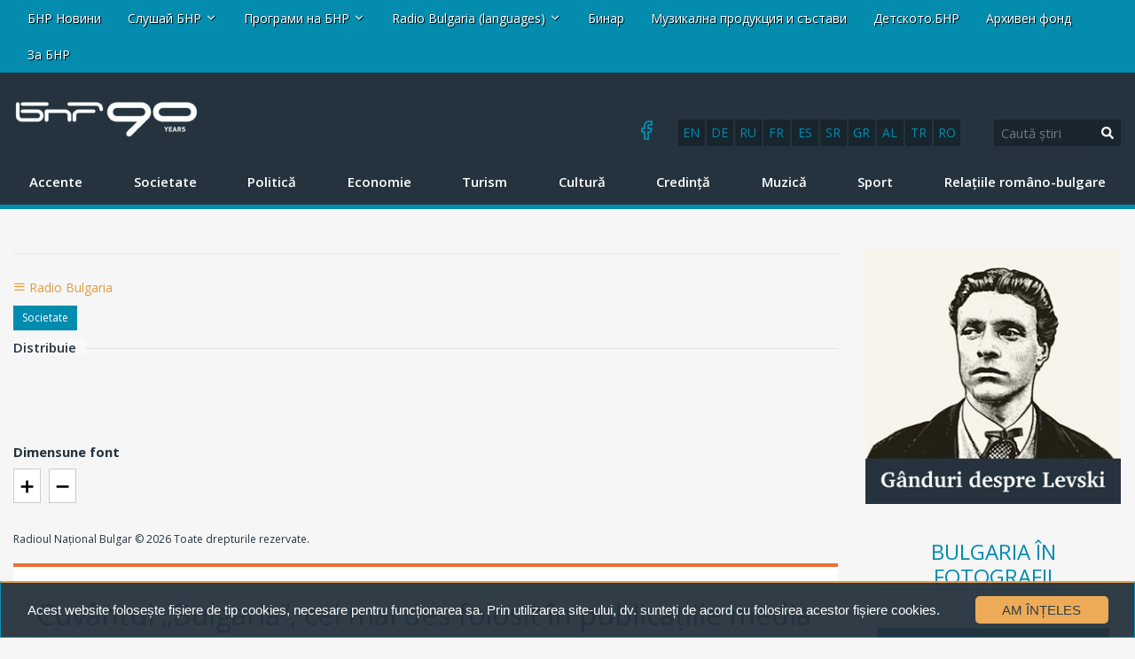

--- FILE ---
content_type: text/html; charset=UTF-8
request_url: https://old-news.bnr.bg/ro/post/101768239/cuvantul-bulgaria-cel-mai-des-folosit-in-publicatiile-media-bulgaresti?page_1_4=5
body_size: 15313
content:
<!DOCTYPE html>
<html lang="ro">
<head>
	
<!-- Google tag (gtag.js) -->
<script async src="https://www.googletagmanager.com/gtag/js?id=G-FDKFTKB3MV"></script>
<script>
  window.dataLayer = window.dataLayer || [];
  function gtag(){dataLayer.push(arguments);}
  gtag('js', new Date());

  gtag('config', 'G-FDKFTKB3MV');
</script>


	
	<meta charset="UTF-8" />
		<title>Cuvântul „Bulgaria”, cel mai des folosit în publicațiile media bulgărești - Societate </title>
	

<!-- Google Tag Manager -->
<script>(function(w,d,s,l,i){w[l]=w[l]||[];w[l].push({'gtm.start':
new Date().getTime(),event:'gtm.js'});var f=d.getElementsByTagName(s)[0],
j=d.createElement(s),dl=l!='dataLayer'?'&l='+l:'';j.async=true;j.src=
'https://www.googletagmanager.com/gtm.js?id='+i+dl;f.parentNode.insertBefore(j,f);
})(window,document,'script','dataLayer','GTM-5W684PP');</script>
<!-- End Google Tag Manager -->

<meta name="facebook-domain-verification" content="b7cw6fxmxmozh3n2ihpszbp7erne3l" />

<!-- Netpeak -->
<script> !(function () { window.googletag = window.googletag || {}; window.vmpbjs = window.vmpbjs || {}; window.vpb = window.vpb || {}; vpb.cmd = vpb.cmd || []; vpb.st=Date.now();  vpb.fastLoad = true; googletag.cmd = googletag.cmd || []; vmpbjs.cmd = vmpbjs.cmd || []; var cmds = []; try{ cmds = googletag.cmd.slice(0); googletag.cmd.length = 0; }catch(e){} var ready = false; function exec(cb) { return cb.call(googletag); } var overriden = false; googletag.cmd.push(function () { overriden = true; googletag.cmd.unshift = function (cb) { if (ready) { return exec(cb); } cmds.unshift(cb); if (cb._startgpt) { ready = true; for (var k = 0; k < cmds.length; k++) { exec(cmds[k]); } } }; googletag.cmd.push = function (cb) { if (ready) { return exec(cb); } cmds.push(cb); }; }); if(!overriden){ googletag.cmd.push = function (cb) { cmds.push(cb); }; googletag.cmd.unshift = function (cb) { cmds.unshift(cb); if (cb._startgpt) { ready = true; if (googletag.apiReady) { cmds.forEach(function (cb) { googletag.cmd.push(cb); }); } else { googletag.cmd = cmds; } } }; } var dayMs = 36e5, cb = parseInt(Date.now() / dayMs), vpbSrc = '//player.bidmatic.io/prebidlink/' + cb + '/wrapper_hb_766191_20872.js', pbSrc = vpbSrc.replace('wrapper_hb', 'hb'), gptSrc = '//securepubads.g.doubleclick.net/tag/js/gpt.js', c = document.head || document.body || document.documentElement; function loadScript(src, cb) { var s = document.createElement('script'); s.src = src; s.defer=false; c.appendChild(s); s.onload = cb; s.onerror = function(){ var fn = function(){}; fn._startgpt = true; googletag.cmd.unshift(fn); }; return s; } loadScript(pbSrc); loadScript(gptSrc); loadScript(vpbSrc); })() </script>

<script>

window.is_mobile_browser = function() {
  let check = false;
  (function(a){if(/(android|bb\d+|meego).+mobile|avantgo|bada\/|blackberry|blazer|compal|elaine|fennec|hiptop|iemobile|ip(hone|od)|iris|kindle|lge |maemo|midp|mmp|mobile.+firefox|netfront|opera m(ob|in)i|palm( os)?|phone|p(ixi|re)\/|plucker|pocket|psp|series(4|6)0|symbian|treo|up\.(browser|link)|vodafone|wap|windows ce|xda|xiino/i.test(a)||/1207|6310|6590|3gso|4thp|50[1-6]i|770s|802s|a wa|abac|ac(er|oo|s\-)|ai(ko|rn)|al(av|ca|co)|amoi|an(ex|ny|yw)|aptu|ar(ch|go)|as(te|us)|attw|au(di|\-m|r |s )|avan|be(ck|ll|nq)|bi(lb|rd)|bl(ac|az)|br(e|v)w|bumb|bw\-(n|u)|c55\/|capi|ccwa|cdm\-|cell|chtm|cldc|cmd\-|co(mp|nd)|craw|da(it|ll|ng)|dbte|dc\-s|devi|dica|dmob|do(c|p)o|ds(12|\-d)|el(49|ai)|em(l2|ul)|er(ic|k0)|esl8|ez([4-7]0|os|wa|ze)|fetc|fly(\-|_)|g1 u|g560|gene|gf\-5|g\-mo|go(\.w|od)|gr(ad|un)|haie|hcit|hd\-(m|p|t)|hei\-|hi(pt|ta)|hp( i|ip)|hs\-c|ht(c(\-| |_|a|g|p|s|t)|tp)|hu(aw|tc)|i\-(20|go|ma)|i230|iac( |\-|\/)|ibro|idea|ig01|ikom|im1k|inno|ipaq|iris|ja(t|v)a|jbro|jemu|jigs|kddi|keji|kgt( |\/)|klon|kpt |kwc\-|kyo(c|k)|le(no|xi)|lg( g|\/(k|l|u)|50|54|\-[a-w])|libw|lynx|m1\-w|m3ga|m50\/|ma(te|ui|xo)|mc(01|21|ca)|m\-cr|me(rc|ri)|mi(o8|oa|ts)|mmef|mo(01|02|bi|de|do|t(\-| |o|v)|zz)|mt(50|p1|v )|mwbp|mywa|n10[0-2]|n20[2-3]|n30(0|2)|n50(0|2|5)|n7(0(0|1)|10)|ne((c|m)\-|on|tf|wf|wg|wt)|nok(6|i)|nzph|o2im|op(ti|wv)|oran|owg1|p800|pan(a|d|t)|pdxg|pg(13|\-([1-8]|c))|phil|pire|pl(ay|uc)|pn\-2|po(ck|rt|se)|prox|psio|pt\-g|qa\-a|qc(07|12|21|32|60|\-[2-7]|i\-)|qtek|r380|r600|raks|rim9|ro(ve|zo)|s55\/|sa(ge|ma|mm|ms|ny|va)|sc(01|h\-|oo|p\-)|sdk\/|se(c(\-|0|1)|47|mc|nd|ri)|sgh\-|shar|sie(\-|m)|sk\-0|sl(45|id)|sm(al|ar|b3|it|t5)|so(ft|ny)|sp(01|h\-|v\-|v )|sy(01|mb)|t2(18|50)|t6(00|10|18)|ta(gt|lk)|tcl\-|tdg\-|tel(i|m)|tim\-|t\-mo|to(pl|sh)|ts(70|m\-|m3|m5)|tx\-9|up(\.b|g1|si)|utst|v400|v750|veri|vi(rg|te)|vk(40|5[0-3]|\-v)|vm40|voda|vulc|vx(52|53|60|61|70|80|81|83|85|98)|w3c(\-| )|webc|whit|wi(g |nc|nw)|wmlb|wonu|x700|yas\-|your|zeto|zte\-/i.test(a.substr(0,4))) check = true;})(navigator.userAgent||navigator.vendor||window.opera);
  return check;
};

window.googletag = window.googletag || {cmd: []};
  googletag.cmd.push(function() {
  
    //console.log("BROWSER MOBILE "+is_mobile_browser());
    
    if(is_mobile_browser()){
    
      // -- define mobile slots

      // --- mobile globals
      

      
      // --- mobile article page

        

         // article header
         googletag.defineSlot('/21812656586/netpeak_bnr/mobile-header', [
          [200, 90], [216, 36], [216, 54], [234, 60], [250, 250], [300, 50], 
          [300, 75], [300, 100], [300, 110], [300, 111], [300, 116], [300, 120], 
          [310, 100], [320, 50], [320, 100], [320, 120], [320, 250]
        ], 'div-gpt-ad-1234567890007-0').addService(googletag.pubads());

        // article bottom
        googletag.defineSlot('/21812656586/netpeak_bnr/mobile-article-middle', [
        [200, 90], [216, 36], [216, 54], [234, 60], [250, 250], [300, 50], 
        [300, 75], [300, 100], [300, 110], [300, 111], [300, 116], [300, 120], 
        [310, 100], [320, 50], [320, 100], [320, 120], [320, 250]
      ], 'div-gpt-ad-1234567890010-0').addService(googletag.pubads());

      googletag.defineSlot('/21812656586/netpeak_bnr/mobile-article-middle_2', [
      [200, 90], [216, 36], [216, 54], [234, 60], [250, 250], [300, 50], 
      [300, 75], [300, 100], [300, 110], [300, 111], [300, 116], [300, 120], 
      [310, 100], [320, 50], [320, 100], [320, 120], [320, 250]
    ], 'div-gpt-ad-1234567890011-0').addService(googletag.pubads());

        

      
      

      }else{  

      // define desktop slots

      // --- globals
      
               
      // --- desktop page

          

          // article header
          googletag.defineSlot('/21812656586/netpeak_bnr/desktop-article-header', [
            [680, 250], [700, 90], [700, 250], [720, 90], [720, 250], [728, 15], 
            [728, 90], [728, 240], [730, 90], [730, 200], [750, 100], [750, 200], 
            [750, 250], [768, 175], [800, 125], [820, 220], [900, 100], [930, 90], 
            [930, 180], [950, 90], [950, 245], [960, 90], [960, 150], [960, 180], 
            [960, 200], [960, 250], [970, 50], [970, 66], [970, 70], [970, 90], 
            [970, 100], [970, 120], [970, 200], [970, 210], [970, 250], [980, 90], 
            [980, 120], [980, 240], [980, 250], [990, 90], [990, 250], [998, 200], 
            [1000, 240], [1000, 250], [1014, 169], [1024, 90], [1100, 90], [1100, 250], 
            [1110, 250], [1111, 11], [1140, 250], [1170, 150], [1170, 250]
          ], 'div-gpt-ad-1234567890013-0').addService(googletag.pubads());

          // article left sidebar
          googletag.defineSlot('/21812656586/netpeak_bnr/desktop-article-left_sidebar', [
            [160, 600]
          ], 'div-gpt-ad-1234567890014-0').addService(googletag.pubads());

          // article bottom
          googletag.defineSlot('/21812656586/netpeak_bnr/desktop-article-bottom', [
            [728, 90]
          ], 'div-gpt-ad-1234567890015-0').addService(googletag.pubads());

          // right_sidebar_1
          googletag.defineSlot('/21812656586/netpeak_bnr/desktop-section-right_sidebar_1', [
            [160, 600], [300, 600], [300, 250]
          ], 'div-gpt-ad-1234567890002-0').addService(googletag.pubads());

          // right_sidebar_2
          googletag.defineSlot('/21812656586/netpeak_bnr/desktop-section-right_sidebar_2', [
            [160, 600], [300, 600], [300, 250]
          ], 'div-gpt-ad-1234567890012-0').addService(googletag.pubads());

          

                
        

    } // end else if mobile

    googletag.pubads().enableLazyLoad({
      fetchMarginPercent: 200,  // Fetch ad when it is within 200% of the viewport
      renderMarginPercent: 50,  // Render ad when it is within 50% of the viewport
      mobileScaling: 2.0        // Double the margins for mobile devices
    });
    googletag.pubads().enableSingleRequest();
    googletag.pubads().collapseEmptyDivs();
    googletag.enableServices();
  });

</script>
<!-- /Netpeak -->




	<meta http-equiv="X-UA-Compatible" content="IE=edge" />
	<meta name="viewport" id="viewport-meta" content="width=device-width, initial-scale=1.0" />	<link rel="shortcut icon" href="/favicon.ico" />

	<link rel="canonical" href="https://old-news.bnr.bg/ro/post/101768239/cuvantul-bulgaria-cel-mai-des-folosit-in-publicatiile-media-bulgaresti"   />
<meta property="og:url" content="https://old-news.bnr.bg/ro/post/101768239/cuvantul-bulgaria-cel-mai-des-folosit-in-publicatiile-media-bulgaresti"   />
<meta name="description" content="Cuvintele care au marcat anul 2022 sunt &bdquo;război&rdquo;,  &bdquo;inflație&rdquo;, &bdquo;alegeri&rdquo; și &bdquo;Ucraina&rdquo;, arată votul publicului &icirc;ntr-o cercetare de  amploare realizată de platforma educațională de..."   />
<meta property="og:title" content="Cuv&acirc;ntul &bdquo;Bulgaria&rdquo;, cel mai des folosit &icirc;n publicațiile media bulgărești"   />
<meta property="og:description" content="Cuvintele care au marcat anul 2022 sunt &bdquo;război&rdquo;,  &bdquo;inflație&rdquo;, &bdquo;alegeri&rdquo; și &bdquo;Ucraina&rdquo;, arată votul publicului &icirc;ntr-o cercetare de  amploare realizată de platforma educațională de..."   />
<meta property="og:type" content="article"   />
<meta property="og:image" content="https://static.bnr.bg/gallery/cr/medium/17be48dc0803d7aa80acd37228feb670.jpg"   />
<meta property="twitter:card" content="summary"   />
<meta property="twitter:domain" content="bnr.bg"   />
<meta property="twitter:title" content="Cuv&acirc;ntul &bdquo;Bulgaria&rdquo;, cel mai des folosit &icirc;n publicațiile media bulgărești"   />
<meta property="twitter:description" content="Cuvintele care au marcat anul 2022 sunt &bdquo;război&rdquo;,  &bdquo;inflație&rdquo;, &bdquo;alegeri&rdquo; și &bdquo;Ucraina&rdquo;, arată votul publicului &icirc;ntr-o cercetare de  amploare realizată de platforma educațională de..."   />
<meta property="twitter:image" content="https://static.bnr.bg/gallery/cr/17be48dc0803d7aa80acd37228feb670.jpg"   />
<script type="text/javascript"   >
var _gaq=[['_setAccount', 'UA-47004838-1'],['_trackPageview'],['_trackPageLoadTime']];
(function() {
	var ga = document.createElement('script'); ga.type = 'text/javascript'; ga.async = true;
	ga.src = ('https:' == document.location.protocol ? 'https://ssl' : 'http://www') + '.google-analytics.com/ga.js';
	var s = document.getElementsByTagName('script')[0]; s.parentNode.insertBefore(ga, s);
})();</script>
<meta property="fb:app_id" content="301463513596954"/>




<script type="text/javascript" src="//platform-api.sharethis.com/js/sharethis.js#property=598acd0de2587a0012539f76&product=inline-share-buttons"></script>

<script>

  (adsbygoogle = window.adsbygoogle || []).push({

    google_ad_client: "ca-pub-4534514337969939",

    enable_page_level_ads: true

  }); 

</script> 


<link rel="preload" href="/fonts/icomoon/icomoon.woff" as="font" type="font/woff2" crossorigin>




	<link rel='stylesheet' href='/resources/css/test_fonts_sans-serif.css?1740559106?rn=1769369022407685242' />  

	<link rel='stylesheet' href='/resources/css/addon.css?rn=1769369022407685242' />



<script type="text/javascript">
var gaq=[['setAccount', 'UA-47004838-1'],['trackPageview'],['trackPageLoadTime']];
(function() {
var ga = document.createElement('script'); ga.type = 'text/javascript'; ga.async = true;
ga.src = ('https:' == document.location.protocol ? 'https://ssl' : 'http://www') + '.google-analytics.com/ga.js';
var s = document.getElementsByTagName('script')[0]; s.parentNode.insertBefore(ga, s);
})();


</script>


<script>



(function(h,o,t,j,a,r){
        h.hj=h.hj||function(){(h.hj.q=h.hj.q||[]).push(arguments)};
        h._hjSettings={hjid:2406078,hjsv:6};
        a=o.getElementsByTagName('head')[0];
        r=o.createElement('script');r.async=1;
        r.src=t+h._hjSettings.hjid+j+h._hjSettings.hjsv;
        a.appendChild(r);
    })(window,document,'https://static.hotjar.com/c/hotjar-','.js?sv=');


	!function(f,b,e,v,n,t,s){
		if(f.fbq)return;n=f.fbq=function(){n.callMethod?
  
	n.callMethod.apply(n,arguments):n.queue.push(arguments)};
  
	if(!f._fbq)f._fbq=n;n.push=n;n.loaded=!0;n.version='2.0';
  
	n.queue=[];t=b.createElement(e);t.async=!0;
  
	t.src=v;s=b.getElementsByTagName(e)[0];
  
	s.parentNode.insertBefore(t,s)
	}(window, document,'script', 'https://connect.facebook.net/en_US/fbevents.js');
  
	fbq('init', '269361800700513');
  
	fbq('track', 'PageView');

  </script><noscript><img height="1" width="1" style="display:none" src="https://www.facebook.com/tr?id=269361800700513&ev=PageView&noscript=1" ></noscript>







<script type="text/javascript">
    (function(c,l,a,r,i,t,y){
        c[a]=c[a]||function(){(c[a].q=c[a].q||[]).push(arguments)};
        t=l.createElement(r);t.async=1;t.src="https://www.clarity.ms/tag/"+i;
        y=l.getElementsByTagName(r)[0];y.parentNode.insertBefore(t,y);
    })(window, document, "clarity", "script", "ar68rwdfbn");
</script>




</head>
<body data-site="ro"  class='article-page mc-' >
	

<!-- Google Tag Manager (noscript) -->
<noscript><iframe src="https://www.googletagmanager.com/ns.html?id=GTM-5W684PP"
height="0" width="0" style="display:none;visibility:hidden"></iframe></noscript>
<!-- End Google Tag Manager (noscript) -->



<div class="header row-fluid">
						<div class='container-fluid'>
	<div class="row-fluid row-layout ">
		<div class="span12 ">
												

<div class="row-fluid absoluteTop visible-desktop " id="module_10_1">
	

	<div class="span12">
		<div class="navbar navbar-fixed-top navbarCustomFixedTop">
			<div class="container">
				<a class="btn btn-navbar btnNavbar hidden-desktop" data-toggle="collapse" data-target=".nav-collapse">
					<span class="icon-bar"></span>
					<span class="icon-bar"></span>
					<span class="icon-bar"></span>
				</a>
				<div class="nav-collapse">
					<div class="absoluteTopWrapper clearfix">
						<ul class="nav navbar-nav absoluteTopMenu">
																				<li class="">
								<a href="/" title="">
									<span>БНР Новини</span>
								</a>
							</li>
																											<li class="dropdown ">
								<a href="#" class="dropdown-toggle" data-toggle="dropdown" title="">Слушай БНР <b class="caret"></b></a>
								<ul class="dropdown-menu" role="menu" aria-labeledby="module_10_1_m_1246">
																	<li class="">
										<a href="http://player.bnr.bg" title="" target="_blank">
											На живо
										</a>
									</li>
																	<li class="">
										<a href="http://bnr.bg/play/" title="" target="_blank">
											На запис
										</a>
									</li>
																</ul>
							</li>
																											<li class="dropdown ">
								<a href="#" class="dropdown-toggle" data-toggle="dropdown" title="">Програми на БНР <b class="caret"></b></a>
								<ul class="dropdown-menu" role="menu" aria-labeledby="module_10_1_m_1244">
																	<li class="">
										<a href="/horizont" title="" target="_blank">
											Програма Хоризонт
										</a>
									</li>
																	<li class="">
										<a href="/hristobotev" title="" target="_blank">
											Програма Христо Ботев
										</a>
									</li>
																	<li class="">
										<a href="/sofia" title="" target="_blank">
											Радио София
										</a>
									</li>
																	<li class="">
										<a href="/blagoevgrad" title="" target="_blank">
											Радио Благоевград
										</a>
									</li>
																	<li class="">
										<a href="/burgas" title="" target="_blank">
											Радио Бургас
										</a>
									</li>
																	<li class="">
										<a href="/varna" title="" target="_blank">
											Радио Варна
										</a>
									</li>
																	<li class="">
										<a href="/vidin" title="" target="_blank">
											Радио Видин
										</a>
									</li>
																	<li class="">
										<a href="/kardzhali" title="" target="_blank">
											Радио Кърджали
										</a>
									</li>
																	<li class="">
										<a href="/plovdiv" title="" target="_blank">
											Радио Пловдив
										</a>
									</li>
																	<li class="">
										<a href="/starazagora" title="" target="_blank">
											Радио Стара Загора
										</a>
									</li>
																	<li class="">
										<a href="/shumen" title="" target="_blank">
											Радио Шумен
										</a>
									</li>
																</ul>
							</li>
																											<li class="dropdown ">
								<a href="#" class="dropdown-toggle" data-toggle="dropdown" title="">Radio Bulgaria (languages) <b class="caret"></b></a>
								<ul class="dropdown-menu" role="menu" aria-labeledby="module_10_1_m_1248">
																	<li class="">
										<a href="/radiobulgaria" title="" target="_blank">
											Български
										</a>
									</li>
																	<li class="">
										<a href="/en" title="" target="_blank">
											English
										</a>
									</li>
																	<li class="">
										<a href="/de" title="">
											Deutsch
										</a>
									</li>
																	<li class="">
										<a href="/ru" title="" target="_blank">
											Русский
										</a>
									</li>
																	<li class="">
										<a href="/fr" title="" target="_blank">
											Français
										</a>
									</li>
																	<li class="">
										<a href="/es" title="" target="_blank">
											Español
										</a>
									</li>
																	<li class="">
										<a href="/sr" title="" target="_blank">
											Српски
										</a>
									</li>
																	<li class="">
										<a href="/el" title="" target="_blank">
											Ελληνικά
										</a>
									</li>
																	<li class="">
										<a href="/sq" title="" target="_blank">
											Shqip
										</a>
									</li>
																	<li class="">
										<a href="/tr" title="" target="_blank">
											Türkçe
										</a>
									</li>
																	<li class="">
										<a href="/ro" title="" target="_blank">
											Română
										</a>
									</li>
																</ul>
							</li>
																											<li class="">
								<a href="http://binar.bg" title="" target="_blank">
									<span>Бинар</span>
								</a>
							</li>
																											<li class="">
								<a href="/music" title="" target="_blank">
									<span>Музикална продукция и състави</span>
								</a>
							</li>
																											<li class=" #">
								<a href="http://detskotobnr.binar.bg/" title="" target="_blank">
									<span>Детското.БНР</span>
								</a>
							</li>
																											<li class="">
								<a href="http://archives.bnr.bg/" title="" target="_blank">
									<span>Архивен фонд</span>
								</a>
							</li>
																											<li class=" last">
								<a href="http://bnr.bg/aboutbnr" title="" target="_blank">
									<span>За БНР</span>
								</a>
							</li>
																			</ul>
					</div>
				</div>
			</div>
		</div>
	</div>
</div>

<div class="row-fluid hidden-desktop ">
	<div class="nav navbar-nav" style="position: absolute; top: 3px; right: 5px;"><a class="btn btn-navbar btnNavbar " id="clickme" style="color: #555;">ПРОГРАМИ</a></div>

	<div style="display: none;float: right; clear: both;margin-top: 40px;" id="topmn">
		<div class="absoluteTopWrapper clearfix">
			<ul class="rmenun nav navbar-nav absoluteTopMenu">
											<li class="">
					<a href="/" title="">
						<span>БНР Новини</span>
					</a>
				</li>
															<li class="dropdown ">
					<a href="#" class="dropdown-toggle" data-toggle="dropdown" title="">Слушай БНР <b class="caret"></b></a>
					<ul class="dropdown-menu" role="menu" aria-labeledby="module_10_1_m_1246">
											<li class="">
							<a href="http://player.bnr.bg" title="" target="_blank">
								На живо
							</a>
						</li>
											<li class="">
							<a href="http://bnr.bg/play/" title="" target="_blank">
								На запис
							</a>
						</li>
										</ul>
				</li>
															<li class="dropdown ">
					<a href="#" class="dropdown-toggle" data-toggle="dropdown" title="">Програми на БНР <b class="caret"></b></a>
					<ul class="dropdown-menu" role="menu" aria-labeledby="module_10_1_m_1244">
											<li class="">
							<a href="/horizont" title="" target="_blank">
								Програма Хоризонт
							</a>
						</li>
											<li class="">
							<a href="/hristobotev" title="" target="_blank">
								Програма Христо Ботев
							</a>
						</li>
											<li class="">
							<a href="/sofia" title="" target="_blank">
								Радио София
							</a>
						</li>
											<li class="">
							<a href="/blagoevgrad" title="" target="_blank">
								Радио Благоевград
							</a>
						</li>
											<li class="">
							<a href="/burgas" title="" target="_blank">
								Радио Бургас
							</a>
						</li>
											<li class="">
							<a href="/varna" title="" target="_blank">
								Радио Варна
							</a>
						</li>
											<li class="">
							<a href="/vidin" title="" target="_blank">
								Радио Видин
							</a>
						</li>
											<li class="">
							<a href="/kardzhali" title="" target="_blank">
								Радио Кърджали
							</a>
						</li>
											<li class="">
							<a href="/plovdiv" title="" target="_blank">
								Радио Пловдив
							</a>
						</li>
											<li class="">
							<a href="/starazagora" title="" target="_blank">
								Радио Стара Загора
							</a>
						</li>
											<li class="">
							<a href="/shumen" title="" target="_blank">
								Радио Шумен
							</a>
						</li>
										</ul>
				</li>
															<li class="dropdown ">
					<a href="#" class="dropdown-toggle" data-toggle="dropdown" title="">Radio Bulgaria (languages) <b class="caret"></b></a>
					<ul class="dropdown-menu" role="menu" aria-labeledby="module_10_1_m_1248">
											<li class="">
							<a href="/radiobulgaria" title="" target="_blank">
								Български
							</a>
						</li>
											<li class="">
							<a href="/en" title="" target="_blank">
								English
							</a>
						</li>
											<li class="">
							<a href="/de" title="">
								Deutsch
							</a>
						</li>
											<li class="">
							<a href="/ru" title="" target="_blank">
								Русский
							</a>
						</li>
											<li class="">
							<a href="/fr" title="" target="_blank">
								Français
							</a>
						</li>
											<li class="">
							<a href="/es" title="" target="_blank">
								Español
							</a>
						</li>
											<li class="">
							<a href="/sr" title="" target="_blank">
								Српски
							</a>
						</li>
											<li class="">
							<a href="/el" title="" target="_blank">
								Ελληνικά
							</a>
						</li>
											<li class="">
							<a href="/sq" title="" target="_blank">
								Shqip
							</a>
						</li>
											<li class="">
							<a href="/tr" title="" target="_blank">
								Türkçe
							</a>
						</li>
											<li class="">
							<a href="/ro" title="" target="_blank">
								Română
							</a>
						</li>
										</ul>
				</li>
															<li class="">
					<a href="http://binar.bg" title="" target="_blank">
						<span>Бинар</span>
					</a>
				</li>
															<li class="">
					<a href="/music" title="" target="_blank">
						<span>Музикална продукция и състави</span>
					</a>
				</li>
															<li class=" #">
					<a href="http://detskotobnr.binar.bg/" title="" target="_blank">
						<span>Детското.БНР</span>
					</a>
				</li>
															<li class="">
					<a href="http://archives.bnr.bg/" title="" target="_blank">
						<span>Архивен фонд</span>
					</a>
				</li>
															<li class=" last">
					<a href="http://bnr.bg/aboutbnr" title="" target="_blank">
						<span>За БНР</span>
					</a>
				</li>
										</ul>
		</div>
	</div>
</div>

<script defer src="https://use.fontawesome.com/releases/v5.0.2/js/all.js"></script>

<script
  src="//code.jquery.com/jquery-1.12.4.min.js"
  integrity="sha256-ZosEbRLbNQzLpnKIkEdrPv7lOy9C27hHQ+Xp8a4MxAQ="
  crossorigin="anonymous"></script>
<script>

$( document ).ready(function() {
$( "#clickme" ).click(function() {
  $( "#topmn" ).slideToggle( "slow", function() {
    
  });
});

});
</script>

									</div>
	</div>
</div>
					<div class='container-fluid'>
	<div class="row-fluid row-layout ">
		<div class="span2  first">
												<div class="row-fluid " id="module_11_1">
		<a href="/ro" class="site_logo">
		<div class="site_logo_inner">
			<img src="/img/logos/BNR_90Y_INT_EN.png">
			<span></span>
		</div>
	</a>
	</div>


									</div>
		<div class="span10  last">
												<div class="row-fluid">
	<div class="row-fluid">
		<div class="rb-languages desktop-only">
		<a title="English" href="https://bnr.bg/en">en</a>
		<a title="Deutsch" href="https://bnr.bg/de">de</a>
		<a title="Русский" href="https://bnr.bg/ru">ru</a>
		<a title="Français" href="https://bnr.bg/fr">fr</a>
		<a title="Español" href="https://bnr.bg/es">es</a>
		<a title="Српски" href="https://bnr.bg/sr">sr</a>
		<a title="Ελληνικά" href="https://bnr.bg/el">gr</a>
		<a title="Shqip" href="https://bnr.bg/sq">al</a> 
		<a title="Türkçe" href="https://bnr.bg/tr">tr</a>
		<a title="Română" href="https://bnr.bg/ro">ro</a>
		</div>
	</div>
	<div class="search_bar module header-search" style="width: inherit;">
	
		<div class="row-fluid">

			

			
			<form method="GET" class="form form-horizontal pull-right" style="text-align:right; margin-bottom:0;" action="/ro/search">
				<div class="input-append row-fluid">
					<input name="q" class="span8" type="text" value="" placeholder="Caută știri"><button type="submit" class="search-btn"><i class="fa fa-search" aria-hidden="true"></i></button>

					<!-- <input class="btn" class="span4" type="submit" value="Căutare"/> -->
					
				</div>
				<!--
				<div style="margin-top:10px;" class="row-fluid">
					<div class="offset1 span11 advanced hidden-phone">
						<a href="/ro/search/advanced">Cautare Avansata</a>
					</div>
				</div>
				-->
			</form>
		</div>
	</div>
</div>

									<div class="social-icons" id="module_11_3">
	<div class="html">
		<a href="https://www.facebook.com/radiobulgariainlimbaromana/" target="_blank"><i class="icon-facebook"></i></a>
	</div>
</div>

									</div>
	</div>
</div>
					<div class='container-fluid'>
	<div class="row-fluid row-layout ">
		<div class="span12 ">
												<div class="row-fluid " id="module_12_1">
	<div class="span10">
		<div class="navbar-main">
			
				<a class="btn btn-navbar btnNavbar hidden-desktop" data-toggle="collapse" data-target="#mmenusel" style="position: absolute; top: 3px; left: 5px;">
					<span class="icon-bar"></span>
					<span class="icon-bar"></span>
					<span class="icon-bar"></span>
				</a>
				<div class="nav-collapse" id="mmenusel">
					<div class="mainMenuWrapper clearfix">
						<ul class="nav navbar-nav mainMenu">
							<li class="srch-li">
								<form method="GET" class="" style="margin-bottom: 10px" 
									 
										action='/ro/search'
									>
									<div class="input-srch">
										<input name="q" type="text" value="" placeholder="Търсене">
																			</div>
									<div class='input-submit'>
										<button class="btn" type="submit">Търси</button>
									</div>
								</form>
							</li>
																				<li class="mi1509 ">
								<a href="/ro/accente/list" title="">
									<span>Accente</span>
								</a>
							</li>
																											<li class="mi1501  active">
								<a href="/ro/societate/list" title="">
									<span>Societate</span>
								</a>
							</li>
																											<li class="mi1502 ">
								<a href="/ro/politica/list" title="">
									<span>Politică</span>
								</a>
							</li>
																											<li class="mi1503 ">
								<a href="/ro/economie/list" title="">
									<span>Economie</span>
								</a>
							</li>
																											<li class="mi1505 ">
								<a href="/ro/turism/list" title="">
									<span>Turism</span>
								</a>
							</li>
																											<li class="mi1507 ">
								<a href="/ro/cultura/list" title="">
									<span>Cultură</span>
								</a>
							</li>
																											<li class="mi1508 ">
								<a href="/ro/credinta/list" title="">
									<span>Credință</span>
								</a>
							</li>
																											<li class="mi1523 ">
								<a href="/ro/musica/list" title="">
									<span>Muzică</span>
								</a>
							</li>
																											<li class="mi1524 ">
								<a href="/ro/sport/list" title="">
									<span>Sport</span>
								</a>
							</li>
																											<li class="mi1504  last">
								<a href="/ro/relatiile-romano-bulgare/list" title="">
									<span>Relațiile româno-bulgare</span>
								</a>
							</li>
																			</ul>
					</div>
				</div>
			</div>
		
	</div>
</div>
<script defer src="https://use.fontawesome.com/releases/v5.0.2/js/all.js"></script>
									</div>
	</div>
</div>
			</div>

<div class="row-fluid">
	<div id="netpeak-desktop-article-header" class="banner-top-center desktop-only">		 
		<!-- /21812656586/netpeak_bnr/desktop-article-header -->
		<div id='div-gpt-ad-1234567890013-0' style='min-width: 680px; min-height: 90px;'>
			<script>
			document.addEventListener('DOMContentLoaded', function() {
				if (document.getElementById('netpeak-desktop-article-header').style.display !== 'none') {
					googletag.cmd.push(function() { googletag.display('div-gpt-ad-1234567890013-0'); });
				}
			});
			</script>
		</div>
	</div>

	<div id="netpeak-mobile-header" class="banner-top-center mobile-only">
		<!-- /21812656586/netpeak_bnr/mobile-header -->
		<div id='div-gpt-ad-1234567890007-0' style='min-width: 200px; min-height: 90px;'>
			<script>
			document.addEventListener('DOMContentLoaded', function() {
				if (document.getElementById('netpeak-mobile-header').style.display !== 'none') {
					googletag.cmd.push(function() { googletag.display('div-gpt-ad-1234567890007-0'); });
				}
				});
			</script>
		</div>
	</div>
</div>


<div class="wrapper container  has-sidebar ">
	
	<!--  -->

	
		<div class="row-fluid">
			<div class="main_container span9">
												<div class="row-fluid row-layout ">
	<div class="span3  first">
									<div class="" id="module_1_1">
<div class='row'>
	<div class="span-12">
		<div class="article-block">
			<h5 class="article-info-title">
				<span></span>
			</h5>
			<ul class="article-info">
				
				
				<li class='side-program'>
					<span class="icon-radio"></span> 
					<a href="/ro">Radio Bulgaria</a>
				</li>

				
				<li class='item-category' style="display: inline!important;">
					<span class="icon-layers"></span>
					

					
													<a id='pc-title' href="/ro/societate/list">
								Societate
							</a>
						
								

				</li>
			</ul>
		</div>
	</div>

	<div class="span-12">
		<div class="article-block">
			<h5 class="article-info-title"><span>Distribuie</span></h5>
			<div class="post_buttons">
				<div class="sharethis-inline-share-buttons"></div>
			</div>
		</div>
	</div>

	
	<div style="margin-top: 100px;">
		<div style="font-weight: bold; margin-bottom: 10px;">Dimensune font</div>
		<button id="zoomIn" style="cursor: pointer; background-color: #fff;  border: 1px solid #ccc; font-size: 20px; padding: 7px; margin-right: 5px;">➕</button>    
		<button id="zoomOut" style="cursor: pointer; background-color: #fff; border: 1px solid #ccc; font-size: 20px; padding: 7px;">➖</button>  
		<div style="margin-bottom: 30px;"></div>
		
		<script>
				
		let zoomLevel = 1;  
		
		document.getElementById("zoomIn").addEventListener("click", () => {  
		if (zoomLevel < 2) {  
			zoomLevel = zoomLevel + 0.1;  
			document.getElementById("news-cont").style.zoom = `${zoomLevel}`;  
		}  
		});  
		document.getElementById("zoomOut").addEventListener("click", () => {  
		if (zoomLevel > 1) {  
			zoomLevel = zoomLevel - 0.1;  
			document.getElementById("news-cont").style.zoom = `${zoomLevel}`;  
		}  
		}); 
		</script>
		
	</div>

	<div id='p-cat' style='display:none'>
					<span data-parent='/ro//list'></span>
			</div>
	<div class="span-12">
		<div class="article-block">
			<span class="side-copyright">Radioul Național Bulgar © 2026 Toate drepturile rezervate.</span>	
		</div>
	</div>	
</div>
</div>

<div id="netpeak-left-sidebar-desktop" class="desktop-only">
<!-- /21812656586/netpeak_bnr/desktop-article-left_sidebar -->
<div id='div-gpt-ad-1234567890014-0' style='min-width: 160px; min-height: 600px;'>
	<script>
		document.addEventListener('DOMContentLoaded', function() {
		if (document.getElementById('netpeak-left-sidebar-desktop').style.display !== 'none') {
			googletag.cmd.push(function() { googletag.display('div-gpt-ad-1234567890014-0'); });
		}
		});
	</script>
  </div>
</div>

						</div>
	<div class="span9  last">
									 
	<div class="row-fluid module_main_header" style="margin-top: 7px;">
	<div class="span12 module_main_header_title module_category_header">
					<script type="text/javascript">
				$('a[href="/novini//list"]').addClass('active');
			</script>
		
<!-- 		<div class="title">
			<h2>
									<a href="/novini//list"></a>
							</h2>
		</div>
			
		 -->

	</div>
</div>






<div class="row-fluid module main-article-cart module_bottom_conntected PostDetails2" id="module_1_2" itemscope itemtype="http://schema.org/Article">

	

	<div class="row-fluid news" id="news-cont">
					
		<div class="news_title">
			<h1 itemprop="name">
												Cuvântul „Bulgaria”, cel mai des folosit în publicațiile media bulgărești
			</h1>
			 
			<div class="date">
				<span itemprop="datePublished">publicat în 23.01.2023 la 10:13</span> 								
			</div>
			
			<div class="news_content clearfix">
								<div class="main_photo" style="width: 50%; float: left; margin: 0 10px 5px 0;">

					<a href="https://static.bnr.bg/gallery/cr/17be48dc0803d7aa80acd37228feb670.jpg" data-lightbox="album9440380" title=" ">
						<img src="https://static.bnr.bg/gallery/cr/medium/17be48dc0803d7aa80acd37228feb670.jpg" data-no-info=1 itemprop="image" />

						<div data-overlay-player="ai-6dd9716a42e2dcffb82cda672fc76f1c"></div>

											</a>

											<div class="photo_info">
												<div class="source">Foto: Pixabay</div>						</div>
									</div>
												<span itemprop="articleBody">
										<p></p><p>Cuvintele care au marcat anul 2022 sunt „război”,  „inflație”, „alegeri” și „Ucraina”, arată votul publicului într-o cercetare de  amploare realizată de platforma educațională de alfabetizare „Cum se scrie?”. </p>    <p>Conform site-ului,  din  top 10 mai fac parte și „gaz”, „voluntari”, „interes nesemnificativ”,  „refugiați”, „coaliția de hârtie” și „rasiști”. În campania „Cuvintele anului”,  implementată pentru al doilea an consecutiv, toată lumea a avut ocazia să  voteze cuvintele și expresiile emblematice pentru Bulgaria în ultimul an.</p>    <p>Cele mai folosite cuvinte în publicațiile media sunt  „Bulgaria”, „Rusia”, „Ucraina”, „război”, „Europa”, „SUA”, „politică”,  „ministru”, „preț”, „copil”, „ajutor”. " /AI</p><br />
					
				</span>
				
								
								
				<br />
					<br />
					Последвайте ни и в <a href="https://news.google.com/publications/CAAqBwgKMK-GuAswvKHPAw?hl=bg&gl=BG&ceid=BG%3Abg" target="_blank">Google News Showcase</a>, за да научите най-важното от деня!

								
								
				 


				 


				

			</div> 
			   
			<div itemprop="keywords" class="post_keywords">
	<a href="/ro" class="site_tags">Radio Bulgaria</a> <a href="/ro/societate/list" class="site_tags">Societate</a> &nbsp;&nbsp;
	<a href="/search?tag=Bulgaria" class="post_tags">Bulgaria</a> <a href="/search?tag=informații" class="post_tags">informații</a> <a href="/search?tag=mass-media" class="post_tags">mass-media</a> </div>
 
			  
						<div class="post_buttons">
				<!-- <span class='st_facebook_hcount' displayText='Facebook'></span>
				<span class='st_googleplus_hcount' displayText='Google +'></span>
				<span class='st_twitter_hcount' displayText='Tweet'></span>
				<span class='st_linkedin_hcount' displayText='LinkedIn'></span>
		
				<h5 class="article-info-title"><span>Distribuie</span></h5> 	-->
				<div class="sharethis-inline-share-buttons"></div>
				
			</div>
						
			<!--
			<div class="pull-right print-button">
				<a href="/ro/post/print/101768239/cuvantul-bulgaria-cel-mai-des-folosit-in-publicatiile-media-bulgaresti" class='btn btn-small printer_icon PrintDoc printHide' title='Imprimare'><img src="/img/icons/printer.png" alt="print"> Imprimare</a>
			</div>
			-->
			
				</div>
		
	</div>
</div>



							<div class="row-fluid">
	<div class="module mt-20 module_listing" id="module_1_3">
				<div class="row-fluid module_main_header">
			<div class="span12 module_main_header_title module_listing_header">
				<div class="title">
					<h1>Mai multe din categorie</h1>
				</div>
			</div>
		</div>
		 
		<div class="module_listing_wrapper">
						<div class="row-fluid  ">
						<div class="span4">
				<a href="/ro/post/102246348/trei-persoane-retinute-la-protestul-de-amploare-din-sofia-cinci-politisti-raniti"><img src="https://static.bnr.bg/gallery/cr/small/a1ef3fdfea04218565f7782ab6230952.png" alt="" style="width: 100%"/></a>
			</div>
						<div class="span8">
				<h3><a href="/ro/post/102246348/trei-persoane-retinute-la-protestul-de-amploare-din-sofia-cinci-politisti-raniti">Trei persoane reținute la protestul de amploare din Sofia; cinci polițiști răniți</a></h3>
				<p class="content">   Trei persoane, inclusiv un cetățean italian, au fost reținute în timpul protestului de aseară, la care au participat mii de oameni în fața Parlamentului de la Sofia, a anunțat directorul Direcției de Poliție a Capitalei, comisar-șeful Lubomir Nikolov...</p>
				<div class="date">
															publicat în 27.11.2025 la 16:45
				</div>
			</div>
		</div>
			<div class="row-fluid  ">
						<div class="span4">
				<a href="/ro/post/102246217/in-macedonia-de-nord-cititorii-sunt-familiarizati-cu-literatura-bulgara-contemporana-dar-nu-si-cu-literatura-bulgara-clasica"><img src="https://static.bnr.bg/gallery/cr/small/94bbd14c34aae62c9216f1f2b100e66c.jpg" alt="" style="width: 100%"/></a>
			</div>
						<div class="span8">
				<h3><a href="/ro/post/102246217/in-macedonia-de-nord-cititorii-sunt-familiarizati-cu-literatura-bulgara-contemporana-dar-nu-si-cu-literatura-bulgara-clasica">În Macedonia de Nord, cititorii sunt familiarizați cu literatura bulgară contemporană, dar nu și cu literatura bulgară clasică</a></h3>
				<p class="content">    Publicul cititor din Macedonia de Nord este interesat de literatura bulgară în principal datorită operelor scriitorilor contemporani. Autorii mai vechi nu sunt cunoscuți, nici măcar în cercurile literare, a afirmat criticul, traducătorul și lectorul de..</p>
				<div class="date">
															publicat în 27.11.2025 la 14:00
				</div>
			</div>
		</div>
			<div class="row-fluid last ">
						<div class="span4">
				<a href="/ro/post/102246118/avertizare-de-precipitatii-abundente-pentru-12-judete-din-sudul-bulgariei"><img src="https://static.bnr.bg/gallery/cr/small/d2166764d80d0ad0cca489badf0e8cfc.jpg" alt="" style="width: 100%"/></a>
			</div>
						<div class="span8">
				<h3><a href="/ro/post/102246118/avertizare-de-precipitatii-abundente-pentru-12-judete-din-sudul-bulgariei">Avertizare de precipitații abundente pentru 12 județe din sudul Bulgariei</a></h3>
				<p class="content">   Vineri, temperaturile minime vor varia între 4 și 9°C, iar în sud-est vor ajunge până la 12°C. În Sofia se vor înregistra în jur de 6°C. Vremea va rămâne predominant înnorată în următoarele 24 de ore, iar ploi se vor semnala aproape în toată țara. Pe..</p>
				<div class="date">
															publicat în 27.11.2025 la 11:45
				</div>
			</div>
		</div>
	<div class="pull-right"><div class="pagination">
	<ul>
						<li class="disabled">
								<span><span class="prev"></span></span>
							</li>
												<li class="active">
											<span>1</span>
									</li>
															<li>
											<a href="/ro/post/101768239/cuvantul-bulgaria-cel-mai-des-folosit-in-publicatiile-media-bulgaresti?page_1_4=5&page_1_3=2" data-page="2">2</a>
									</li>
															<li>
											<a href="/ro/post/101768239/cuvantul-bulgaria-cel-mai-des-folosit-in-publicatiile-media-bulgaresti?page_1_4=5&page_1_3=3" data-page="3">3</a>
									</li>
															<li>
											<a href="/ro/post/101768239/cuvantul-bulgaria-cel-mai-des-folosit-in-publicatiile-media-bulgaresti?page_1_4=5&page_1_3=4" data-page="4">4</a>
									</li>
															<li>
											<a href="/ro/post/101768239/cuvantul-bulgaria-cel-mai-des-folosit-in-publicatiile-media-bulgaresti?page_1_4=5&page_1_3=5" data-page="5">5</a>
									</li>
															<li>
											<a href="/ro/post/101768239/cuvantul-bulgaria-cel-mai-des-folosit-in-publicatiile-media-bulgaresti?page_1_4=5&page_1_3=6" data-page="6">6</a>
									</li>
															<li><span>..</span></li>

															<li>
											<a href="/ro/post/101768239/cuvantul-bulgaria-cel-mai-des-folosit-in-publicatiile-media-bulgaresti?page_1_4=5&page_1_3=10" data-page="10">10</a>
									</li>
											<li>
									<a href="/ro/post/101768239/cuvantul-bulgaria-cel-mai-des-folosit-in-publicatiile-media-bulgaresti?page_1_4=5&page_1_3=2" data-page="2"><span class="next"></span></a>
							</li>
				</ul>
</div>
</div>

		</div>
	</div>
</div>

						</div>
</div>

	
							</div>
						<div class="sidebar span3">
				
				

								
										
					<div class="row-fluid row-layout ">
	<div class="span12 ">
									<div class="desktop-only mt-20 izbori" id="module_2_1">
	<div class="html">
		<a href="https://bnr.bg/ro/alegeri/broadcast">
<img src="/img/banners/51parliament/RO.jpg"></a>
	</div>
</div>

						</div>
</div>


					

				

								
										
					<div class="row-fluid row-layout ">
	<div class="span12 ">
									<div class="desktop-only" id="module_3_1">
	<div class="html">
		<!-- <p><a href="https://bnr.bg/ro/razboiul-din-ucraina/broadcast"><img src="/img/banners/UkraineWar/UkraineWar-300x100-RO.jpg"></a></p>
-->
<p><a href="https://bnr.bg/ro/ganduri-despre-levski/broadcast"><img src="https://bnr.bg/img/banners/levski_rb/RO.jpg"></a></p>

	</div>
</div>

						</div>
</div>


					

				

								
										
										
					<div class="row-fluid row-layout ">
	<div class="span12 ">
									<div class="module mt-20 mb-20 module_albumphotos" id="module_4_1">
	<div class="row-fluid module_main_header">
				<div class="span12 module_main_header_title module_albumphotos_header">
			<div class="title">BULGARIA ÎN FOTOGRAFII</div>
		</div>
			</div>
	<div>
			</div>
</div>


						</div>
</div>


					

				

								
										
										
					<div class="row-fluid row-layout ">
	<div class="span12 ">
									<div class="" id="module_5_1">
	<div class="html">
		<div id="qp_all4632511" style="width:100%;max-width:100%;"><div style='padding:10px 0;'><STYLE>#qp_main4632511 .qp_btna:hover input {background:#00355F!important}</STYLE><div id="qp_main4632511" fp='78e1fA66-145' results=0 cmt=0 style="border-radius:0px;margin:0 auto 10px auto;padding:0.8em;background-color:#FFF;font-family:-apple-system, BlinkMacSystemFont,Segoe UI, Roboto, Oxygen-Sans, Ubuntu, Cantarell,Helvetica Neue, sans-serif;color:#000;border: 1px solid #DBD9D9;max-width:815px;box-sizing:border-box;text-align:left"><div style="font-size:1em;background-color:#00355F;color:#FFF;font-family:-apple-system, BlinkMacSystemFont,Segoe UI, Roboto, Oxygen-Sans, Ubuntu, Cantarell,Helvetica Neue, sans-serif"><div style="padding:0.8em;line-height:1.3em">Cine este artistul bulgar de renume mondiala, care a pictat cărți QSL pentru Radio Bulgaria?  </div></div><form id="qp_form4632511" action="//www.poll-maker.com/results4632511x78e1fA66-145" method="post" target="_blank" style="display:inline;margin:0px;padding:0px"><div style="padding:0px"><input type=hidden name="qp_d4632511" value="45372.0502777795-45372.0502861854"><div style="display:block;color:#6B6B6B;font-family:-apple-system, BlinkMacSystemFont,Segoe UI, Roboto, Oxygen-Sans, Ubuntu, Cantarell,Helvetica Neue, sans-serif;font-size:1em;line-height:1.5;padding:13px 8px 11px;margin:10px 0px;clear:both" class="qp_a" onClick="var c=this.getElementsByTagName('INPUT')[0]; if((!event.target?event.srcElement:event.target).tagName!='INPUT'){c.checked=(c.type=='radio'?true:!c.checked)};var i=this.parentNode.parentNode.parentNode.getElementsByTagName('INPUT');for(var k=0;k!=i.length;k=k+1){i[k].parentNode.parentNode.setAttribute('sel',i[k].checked?1:0)}"><span style="display:block;padding-left:30px;cursor:inherit"><input style="float:left;width:20px;margin-left:-25px;margin-top:2px;padding:0px;height:20px;-webkit-appearance:radio;" name="qp_v4632511" type="radio" value="1" />Iasen Ghiuzelev</span></div><div style="display:block;color:#6B6B6B;font-family:-apple-system, BlinkMacSystemFont,Segoe UI, Roboto, Oxygen-Sans, Ubuntu, Cantarell,Helvetica Neue, sans-serif;font-size:1em;line-height:1.5;padding:13px 8px 11px;margin:10px 0px;clear:both" class="qp_a" onClick="var c=this.getElementsByTagName('INPUT')[0]; if((!event.target?event.srcElement:event.target).tagName!='INPUT'){c.checked=(c.type=='radio'?true:!c.checked)};var i=this.parentNode.parentNode.parentNode.getElementsByTagName('INPUT');for(var k=0;k!=i.length;k=k+1){i[k].parentNode.parentNode.setAttribute('sel',i[k].checked?1:0)}"><span style="display:block;padding-left:30px;cursor:inherit"><input style="float:left;width:20px;margin-left:-25px;margin-top:2px;padding:0px;height:20px;-webkit-appearance:radio;" name="qp_v4632511" type="radio" value="2" />Teodor Ushev</span></div><div style="display:block;color:#6B6B6B;font-family:-apple-system, BlinkMacSystemFont,Segoe UI, Roboto, Oxygen-Sans, Ubuntu, Cantarell,Helvetica Neue, sans-serif;font-size:1em;line-height:1.5;padding:13px 8px 11px;margin:10px 0px;clear:both" class="qp_a" onClick="var c=this.getElementsByTagName('INPUT')[0]; if((!event.target?event.srcElement:event.target).tagName!='INPUT'){c.checked=(c.type=='radio'?true:!c.checked)};var i=this.parentNode.parentNode.parentNode.getElementsByTagName('INPUT');for(var k=0;k!=i.length;k=k+1){i[k].parentNode.parentNode.setAttribute('sel',i[k].checked?1:0)}"><span style="display:block;padding-left:30px;cursor:inherit"><input style="float:left;width:20px;margin-left:-25px;margin-top:2px;padding:0px;height:20px;-webkit-appearance:radio;" name="qp_v4632511" type="radio" value="3" />Hristo Iavashev - Christo</span></div><div style="display:block;color:#6B6B6B;font-family:-apple-system, BlinkMacSystemFont,Segoe UI, Roboto, Oxygen-Sans, Ubuntu, Cantarell,Helvetica Neue, sans-serif;font-size:1em;line-height:1.5;padding:13px 8px 11px;margin:10px 0px;clear:both" class="qp_a" onClick="var c=this.getElementsByTagName('INPUT')[0]; if((!event.target?event.srcElement:event.target).tagName!='INPUT'){c.checked=(c.type=='radio'?true:!c.checked)};var i=this.parentNode.parentNode.parentNode.getElementsByTagName('INPUT');for(var k=0;k!=i.length;k=k+1){i[k].parentNode.parentNode.setAttribute('sel',i[k].checked?1:0)}"><span style="display:block;padding-left:30px;cursor:inherit"><input style="float:left;width:20px;margin-left:-25px;margin-top:2px;padding:0px;height:20px;-webkit-appearance:radio;" name="qp_v4632511" type="radio" value="4" />Ilia Peikov</span></div><div style="display:block;color:#6B6B6B;font-family:-apple-system, BlinkMacSystemFont,Segoe UI, Roboto, Oxygen-Sans, Ubuntu, Cantarell,Helvetica Neue, sans-serif;font-size:1em;line-height:1.5;padding:13px 8px 11px;margin:10px 0px;clear:both" class="qp_a" onClick="var c=this.getElementsByTagName('INPUT')[0]; if((!event.target?event.srcElement:event.target).tagName!='INPUT'){c.checked=(c.type=='radio'?true:!c.checked)};var i=this.parentNode.parentNode.parentNode.getElementsByTagName('INPUT');for(var k=0;k!=i.length;k=k+1){i[k].parentNode.parentNode.setAttribute('sel',i[k].checked?1:0)}"><span style="display:block;padding-left:30px;cursor:inherit"><input style="float:left;width:20px;margin-left:-25px;margin-top:2px;padding:0px;height:20px;-webkit-appearance:radio;" name="qp_v4632511" type="radio" value="5" />Lika Janko</span></div></div><div style="padding-left:0px;clear:both;text-align:left;margin:1em auto"><a style="display:inline-block;box-sizing:border-box;-webkit-box-sizing:border-box;-moz-box-sizing:border-box;-ms-box-sizing:border-box;-o-box-sizing:border-box;padding-right:5px;text-decoration:none" class="qp_btna" href="#"><input name="qp_b4632511" style="min-width:7.8em;padding:0.5em;background-color:#0B79D3;font-family:-apple-system, BlinkMacSystemFont,Segoe UI, Roboto, Oxygen-Sans, Ubuntu, Cantarell,Helvetica Neue, sans-serif;font-size:16px;color:#FFF;cursor:pointer;cursor:hand;border:0px;-webkit-appearance:none;border-radius:0px" type="submit" btype="v" value="Vot" /></a><a style="display:inline-block;box-sizing:border-box;-webkit-box-sizing:border-box;-moz-box-sizing:border-box;-ms-box-sizing:border-box;-o-box-sizing:border-box;padding-left:5px;text-decoration:none" class="qp_btna" href="#"><input name="qp_b4632511" style="min-width:7.8em;padding:0.5em;background-color:#0B79D3;font-family:-apple-system, BlinkMacSystemFont,Segoe UI, Roboto, Oxygen-Sans, Ubuntu, Cantarell,Helvetica Neue, sans-serif;font-size:16px;color:#FFF;cursor:pointer;cursor:hand;border:0px;-webkit-appearance:none;border-radius:0px" type="submit" btype="r" value="Rezultate" /></a></div></form><div style="display:none"><div id="qp_rp4632511" style="font-size:14px;width:5ex;text-align:right;overflow:hidden;position:absolute;right:5px;height:1.5em;line-height:1.5em"></div><div id="qp_rv4632511" style="font-size:14px;line-height:1.5em;width:0%;text-align:right;color:#FFF;box-sizing:border-box;padding-right:3px"></div><div id="qp_rb4632511" style="font-size:14px;line-height:1.5em;color:#FFFFFF;display:block;padding-right:10px 5px"></div><div id="qp_rva4632511" style="background:#006FB9;border-color:#006FB9"></div><div id="qp_rvb4632511" style="background:#163463;border-color:#163463"></div><div id="qp_rvc4632511" style="background:#5BCFFC;border-color:#1481AB"></div></div></div></div></div><script src="//scripts.poll-maker.com/3012/scpolls.js" language="javascript"></script>
	</div>
</div>

						</div>
</div>


										
					
					<div class="mb-20 mt-20 desktop-only"  id="desktop-section-right_sidebar_1">
					
						<!-- /21812656586/netpeak_bnr/desktop-section-right_sidebar_1 -->
						<div id='div-gpt-ad-1234567890002-0' style='min-width: 160px; min-height: 600px;'>
							<script>
								document.addEventListener('DOMContentLoaded', function() {
									if (document.getElementById('desktop-section-right_sidebar_1').style.display !== 'none') {
										googletag.cmd.push(function() { googletag.display('div-gpt-ad-1234567890002-0'); });
									}
								});
							</script>
						</div>
					</div>
					<div class="mb-20 mt-20 mobile-only"  id="mobile-article-middle-2">
						<!-- /21812656586/netpeak_bnr/mobile-article-middle_2 -->
						<div id='div-gpt-ad-1234567890011-0' style='min-width: 200px; min-height: 90px;'>
							<script>
								document.addEventListener('DOMContentLoaded', function() {
									if (document.getElementById('mobile-article-middle-2').style.display !== 'none') {
										googletag.cmd.push(function() { googletag.display('div-gpt-ad-1234567890011-0'); });
									}
								});
							</script>
						</div>
					</div>

					
					

				

								
										
					<div class="row-fluid row-layout ">
	<div class="span12 ">
									<div class="" id="module_6_1">
	<div class="html">
		<p><a href="https://bnr.bg/ro/	vacanta-in-bulgaria/broadcast"><img src="https://bnr.bg/img/banners/HolydayinBulgaria/vacanta-in-bulgaria.jpg"></a></p>

	</div>
</div>

						</div>
</div>


					

				

								
										
					<div class="row-fluid row-layout ">
	<div class="span12 ">
									<div class="" id="module_7_1">
	<div class="html">
		<p><a href="https://bnr.bg/ro/bulgarii-din-pretutindeni	/broadcast"><img alt="BULGARIANS ABROAD" src="https://bnr.bg/img/banners/bulgarii-de-pretutindeni.jpg"></a></p>
	</div>
</div>

						</div>
</div>


					

				

								
										
										
					<div class="row-fluid row-layout ">
	<div class="span12 ">
									<div class="rrs_menu module menu-rad-lang mb-20 " id="module_8_1">
		<div class="links">
				<a href="/radiobulgaria">Български</a>
				<a href="/en">English</a>
				<a href="/ru">Русский</a>
				<a href="/de">Deutsch</a>
				<a href="/sr">Српски</a>
				<a href="/fr">Français</a>
				<a href="/el">Ελληνικά</a>
				<a href="/es">Español</a>
				<a href="/sq">Shqip</a>
				<a href="/tr">Türkçe</a>
				<a href="/ro">Română</a>
			</div>
</div>

						</div>
</div>


					

				

								
										
					<div class="row-fluid row-layout ">
	<div class="span12 ">
									
						</div>
</div>


					

								
				<div class="mb-20 mt-20 desktop-only">
						<!-- /21812656586/netpeak_bnr/desktop-section-right_sidebar_2 -->
						<div id='div-gpt-ad-1234567890012-0' style='min-width: 160px; min-height: 600px;'>
							<script>
							googletag.cmd.push(function() { googletag.display('div-gpt-ad-1234567890012-0'); });
							</script>
						</div>
					</div>
					
			</div>
					</div>

	</div>

<div id="netpeak-desktop-article-bottom" class="banner-top-center desktop-only">
	<!-- /21812656586/netpeak_bnr/desktop-article-bottom -->
	<div id='div-gpt-ad-1234567890015-0' style='min-width: 728px; min-height: 90px;'>
		<script>
		document.addEventListener('DOMContentLoaded', function() {
			if (document.getElementById('netpeak-desktop-article-bottom').style.display !== 'none') {
				googletag.cmd.push(function() { googletag.display('div-gpt-ad-1234567890015-0'); });
			}
		});
		</script>
	  </div>
	</div>
	
	<div id="netpeak-mobile-article-middle" class="banner-top-center mobile-only">
	<!-- /21812656586/netpeak_bnr/mobile-article-middle -->
	<div id='div-gpt-ad-1234567890010-0' style='min-width: 200px; min-height: 90px;'>
		<script>
	
		document.addEventListener('DOMContentLoaded', function() {
			if (document.getElementById('netpeak-mobile-article-middle').style.display !== 'none') {
				googletag.cmd.push(function() { googletag.display('div-gpt-ad-1234567890010-0'); });
		}
		});
		</script>
	  </div>
	</div>



<div class="footer hidden-phone">
	<div class="footer_column_wrapper">
									<div class="row-fluid row-layout ">
	<div class="span4  first">
									<div class="row-fluid " id="module_13_1">
			<img src="/img/logos/logo-white-footer.png" alt="" />
	</div>


						</div>
	<div class="span4 ">
									<div class="" id="module_13_2">
	<div class="html">
		<p class="social-icons">
<a href="https://www.facebook.com/radiobulgariainlimbaromana/" target="_blank"><i class="icon-facebook"></i></a>
</p>
	</div>
</div>

						</div>
	<div class="span4  last">
									<div class="" id="module_13_3">
	<div class="html">
		<script>
  gtag('config', 'G-ZYB1BN739E');
</script>
	</div>
</div>

						</div>
</div>

						</div>
</div>




 
<!-- 
<style>
	
	.visible {
	  animation: movein 0.5s ease forwards, moveout 0.5s 7s ease forwards;
	}
	
	#notif {
	  width: 400px;
	  height: 160px;
	  display: flex;
	  justify-content: center;
	  align-items: center;
	  position: fixed;
	  top: 40px;
	  right: -450px;
	z-index: 1000;
	}
	
	#notif img{
	border-radius: 10px;
	-webkit-box-shadow: 5px 5px 34px 5px rgba(0,0,0,0.3); 
	box-shadow: 5px 5px 34px 5px rgba(0,0,0,0.3);
	}
	
	@keyframes movein {
	  from { right: -450px; }
	  to   { right: 10px; }
	}
	
	@keyframes moveout {
	  from { right: 10px; }
	  to   { right: -450px; }
	}
	
	/*@keyframes movein {
	  from { opacity: 0; }
	  to   { opacity: 1; }
	}
	
	@keyframes moveout {
	  from { opacity: 1; }
	  to   { opacity: 0; }
	}*/
	
</style>

<script>
	/*
	if (! sessionStorage.getItem("popup_binar")) { 
	
	document.addEventListener('DOMContentLoaded', (event) => {
	var slideout = document.getElementById('notif');
	setTimeout(function(){
	slideout.classList.toggle('visible');
	}, 2000);
	
	})
	
		sessionStorage.setItem("popup_binar", 'viewed');
	} 
	*/ 
</script>
	<div id="notif" ><a href="https://binar.bg" title="Подкасти от БНР" target="_blank"><img alt="Подкасти от БНР" src="/img/banners/BinarPopup.jpeg"></a></div>

-->
 











 



<script>

var time = new Date().getTime();
$(document.body).bind("mousemove keypress", function(e) {
    time = new Date().getTime();
});





function refresh() { 
return;
	if(typeof disable_refresh !== 'undefined'){
		return;
	}
	

	if(window.location.href == 'https://bnr.bg/vidin/page/webcam' || window.location.href == 'https://bnr.bg/play/?live_stations=1'){
		return;
	}


	var player_running = false;
	
	$( ".jp-jplayer" ).each(function( index ) {
	   
	  if( $( this ).data().jPlayer.status.paused == false){
	  	player_running = true;
	  }
	  
	});

	console.log('refr1 '+player_running);

	 if(!player_running && new Date().getTime() - time >= 180000){          
    	 
	   window.location.reload(true);
	   console.log('refr2');

        
     }else{
     	 
        //setTimeout(refresh, 70000);  
        setTimeout(refresh, 30000);   
        
     }
}

//setTimeout(refresh, 70000);

setTimeout(refresh, 30000);



</script>


<style>
	 




	.footer-policy{ 
		padding: 15px 0 30px 0;
		text-align: center;
		background: #111;
		color: #505050;
		font-size: 12px;
	}
	.footer-policy a{ 
		color: #777; 
		padding: 0 10px; 
	}
	.footer-policy a:hover{
		color: #ccc;  
	}
	
</style> 
<div class="footer-policy"> 
	<a href="https://bnr.bg/page/legal" target="_blank">Общи условия за използване на сайта</a> | 
	<a href="https://bnr.bg/page/privacy" target="_blank">Политика за поверителност</a> |
	<a href="https://bnr.bg/page/cookies" target="_blank">Политика за "бисквитки"</a>
</div>


<script src="/js/_7f6b32142bb.js"></script>

	<script src="/resources/js/mf.js"></script>



<script type="text/javascript">
	$('.menu-subcat li a[href="' + location.pathname + '"]').addClass('active');

if(location.pathname != '/'){	
	$('a[href="'+ $("#pc-title-active").attr('href') +'"]').addClass('active');
}
</script>


	
	<script type="text/javascript">

	    window.cookieconsent_options = {"message":"Acest website folosește fișiere de tip cookies, necesare pentru funcționarea sa. Prin utilizarea site-ului, dv. sunteți de acord cu folosirea acestor fișiere cookies.","dismiss":"AM ÎNȚELES","learnMore":"More info","link":null,"theme":"light-bottom"};
	
	</script>

	<script type="text/javascript" src="//cdnjs.cloudflare.com/ajax/libs/cookieconsent2/1.0.10/cookieconsent.min.js"></script>

	

 





<script type="text/javascript" src="https://cdn.jsdelivr.net/npm/lozad/dist/lozad.min.js"></script>

<script>

let el = document.querySelectorAll('img');
lozad(el, {
    load: function(e) {

		console.log("Loading element "+ JSON.stringify(e, null, 2) );
        e.onload = function() {
			
            e.classList.add('fade')
        }
    }
}).observe();
</script>



</body>
</html>



--- FILE ---
content_type: text/html; charset=utf-8
request_url: https://www.google.com/recaptcha/api2/aframe
body_size: 268
content:
<!DOCTYPE HTML><html><head><meta http-equiv="content-type" content="text/html; charset=UTF-8"></head><body><script nonce="LM6MtPZE8o5NWllJxay0_Q">/** Anti-fraud and anti-abuse applications only. See google.com/recaptcha */ try{var clients={'sodar':'https://pagead2.googlesyndication.com/pagead/sodar?'};window.addEventListener("message",function(a){try{if(a.source===window.parent){var b=JSON.parse(a.data);var c=clients[b['id']];if(c){var d=document.createElement('img');d.src=c+b['params']+'&rc='+(localStorage.getItem("rc::a")?sessionStorage.getItem("rc::b"):"");window.document.body.appendChild(d);sessionStorage.setItem("rc::e",parseInt(sessionStorage.getItem("rc::e")||0)+1);localStorage.setItem("rc::h",'1769369041293');}}}catch(b){}});window.parent.postMessage("_grecaptcha_ready", "*");}catch(b){}</script></body></html>

--- FILE ---
content_type: application/javascript; charset=utf-8
request_url: https://fundingchoicesmessages.google.com/f/AGSKWxW31504PXVvsELD5-PZArqq_H_Myv2HJ3s3EIy3ZXzMxpX3mCIgLRdcKqqs1ErnjeCOyX2lsFpGHhHhKFvV6Bq9sTnmCT9WuVxFgbxYesqXJPmulXnQ7857PrLfLRSF-eYwH1lMkA==?fccs=W251bGwsbnVsbCxudWxsLG51bGwsbnVsbCxudWxsLFsxNzY5MzY5MDI3LDUzNjAwMDAwMF0sbnVsbCxudWxsLG51bGwsW251bGwsWzddXSwiaHR0cHM6Ly9vbGQtbmV3cy5ibnIuYmcvcm8vcG9zdC8xMDE3NjgyMzkvY3V2YW50dWwtYnVsZ2FyaWEtY2VsLW1haS1kZXMtZm9sb3NpdC1pbi1wdWJsaWNhdGlpbGUtbWVkaWEtYnVsZ2FyZXN0aSIsbnVsbCxbWzgsIms2MVBCam1rNk8wIl0sWzksImVuLVVTIl0sWzE5LCIyIl0sWzE3LCJbMF0iXSxbMjQsIiJdLFsyOSwiZmFsc2UiXV1d
body_size: -220
content:
if (typeof __googlefc.fcKernelManager.run === 'function') {"use strict";this.default_ContributorServingResponseClientJs=this.default_ContributorServingResponseClientJs||{};(function(_){var window=this;
try{
var QH=function(a){this.A=_.t(a)};_.u(QH,_.J);var RH=_.ed(QH);var SH=function(a,b,c){this.B=a;this.params=b;this.j=c;this.l=_.F(this.params,4);this.o=new _.dh(this.B.document,_.O(this.params,3),new _.Qg(_.Qk(this.j)))};SH.prototype.run=function(){if(_.P(this.params,10)){var a=this.o;var b=_.eh(a);b=_.Od(b,4);_.ih(a,b)}a=_.Rk(this.j)?_.be(_.Rk(this.j)):new _.de;_.ee(a,9);_.F(a,4)!==1&&_.G(a,4,this.l===2||this.l===3?1:2);_.Fg(this.params,5)&&(b=_.O(this.params,5),_.hg(a,6,b));return a};var TH=function(){};TH.prototype.run=function(a,b){var c,d;return _.v(function(e){c=RH(b);d=(new SH(a,c,_.A(c,_.Pk,2))).run();return e.return({ia:_.L(d)})})};_.Tk(8,new TH);
}catch(e){_._DumpException(e)}
}).call(this,this.default_ContributorServingResponseClientJs);
// Google Inc.

//# sourceURL=/_/mss/boq-content-ads-contributor/_/js/k=boq-content-ads-contributor.ContributorServingResponseClientJs.en_US.k61PBjmk6O0.es5.O/d=1/exm=kernel_loader,loader_js_executable/ed=1/rs=AJlcJMztj-kAdg6DB63MlSG3pP52LjSptg/m=web_iab_tcf_v2_signal_executable
__googlefc.fcKernelManager.run('\x5b\x5b\x5b8,\x22\x5bnull,\x5b\x5bnull,null,null,\\\x22https:\/\/fundingchoicesmessages.google.com\/f\/AGSKWxWZPpF1_PqSGto9NA5x4BczOyfg_x5z1tvH8GlmtUuXwJbVcAOdGWu2qXddSuIm-Evf11iJnTd75K_EM0IBVwOtIIAteE2NRVlKjdN9bca7n8e53RjxrRkzKTBhQHr9Lx195gEU0g\\\\u003d\\\\u003d\\\x22\x5d,null,null,\x5bnull,null,null,\\\x22https:\/\/fundingchoicesmessages.google.com\/el\/AGSKWxUHMTSubDa5cDjBXFobkOx9vY3lUBh-uG5xQroLi9h8NTkI9iq1P1EG29Kno6I_Aixh5IPl4cF8XGQlbQMjf8pG-P8xE7inc0SHssq16Vq0RdgAZZnummbQzjeLZMC6GTcNX7G-Pw\\\\u003d\\\\u003d\\\x22\x5d,null,\x5bnull,\x5b7\x5d\x5d\x5d,\\\x22bnr.bg\\\x22,1,\\\x22bg\\\x22,null,null,null,null,1\x5d\x22\x5d\x5d,\x5bnull,null,null,\x22https:\/\/fundingchoicesmessages.google.com\/f\/AGSKWxX2xwI0RiS_7wJ3SXzZGl30_Vf4THJGnDv1pmxvAf_yMdOFJsXPXdmScAM4nlkQJJz_ShZDcnloSKOjvBX0giBo8hKfl4oZWyXf5bmtpSMwUBZlSah9lBnQ3CDnjkqFMb5ZuK2EYA\\u003d\\u003d\x22\x5d\x5d');}

--- FILE ---
content_type: application/javascript; charset=utf-8
request_url: https://fundingchoicesmessages.google.com/f/AGSKWxWvMNVuDZB4vbnEAdSe4HTERt_HuU1VlGlyENZd4jqBiaYt-L0esCXIF0shugGwWUfmYwLkSSjJJV3_JjDbnoyMQE-Ao7iT6Baz1n74tZechIRsiSZtaCCsbqaTMy_1G3vAh8Hj7n0CGWRT3H_Jth4APfXet4Mfe5JtoJQCGDhhltw7mw3dVGhbZUft/__custom_ad./na.ads..com/ads?/ad/loading..hr/ads.
body_size: -1289
content:
window['218f287d-0ce1-46bc-b4ba-95a9fd1d82c7'] = true;